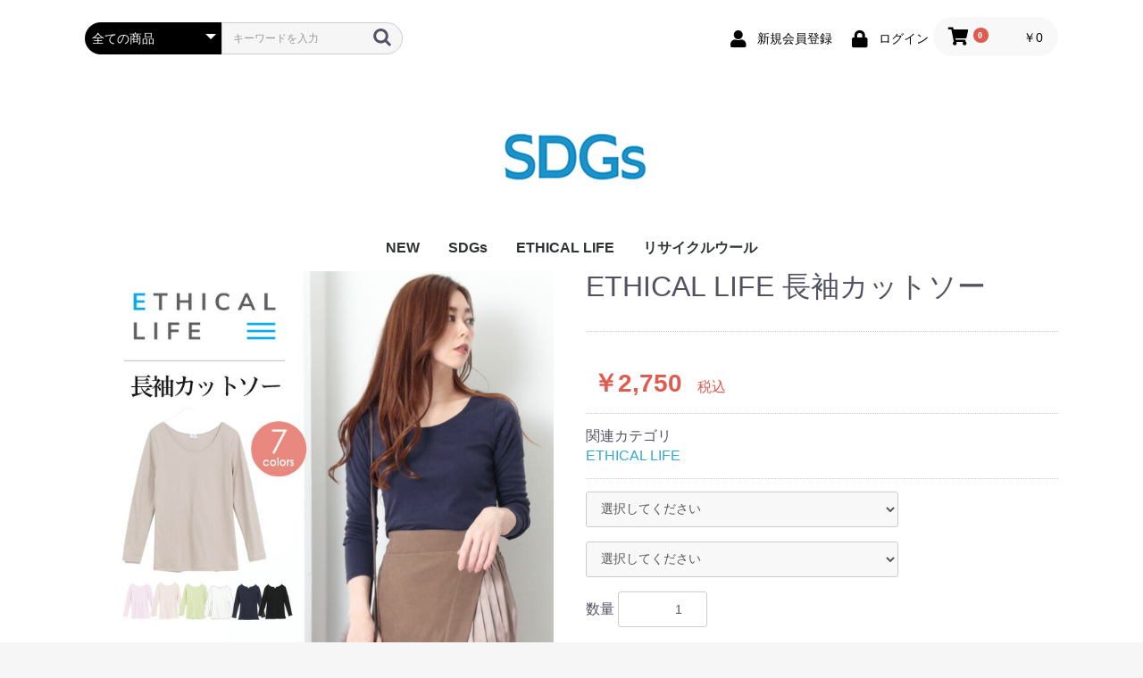

--- FILE ---
content_type: text/html; charset=UTF-8
request_url: https://sdgs.shop/products/detail/7
body_size: 7700
content:
<!doctype html>
<html lang="ja">
<head prefix="og: http://ogp.me/ns# fb: http://ogp.me/ns/fb# product: http://ogp.me/ns/product#">
    <meta charset="utf-8">
    <meta name="viewport" content="width=device-width, initial-scale=1, shrink-to-fit=no">
    <meta name="eccube-csrf-token" content="40cpyf4tcNYN_Edri_OzJQG5FUPR2zJGl3rx5pBMCgA">
    <title>SDGsショップ / ETHICAL LIFE 長袖カットソー</title>
                            <meta property="og:type" content="og:product" /><meta property="og:title" content="ETHICAL LIFE 長袖カットソー" />
<meta property="og:image" content="https://sdgs.shop//html/upload/save_image/0223175903_6034c3d7dbd45.jpg" />
<meta property="og:description" content="" />
<meta property="og:url" content="https://sdgs.shop/products/detail/7" />
<meta property="product:price:amount" content="2750"/>
<meta property="product:price:currency" content="JPY"/>
<meta property="product:product_link" content="https://sdgs.shop/products/detail/7"/>
<meta property="product:retailer_title" content="SDGsショップ"/>
        <link rel="icon" href="/html/user_data/assets/img/common/favicon.ico">
    <link rel="stylesheet" href="https://stackpath.bootstrapcdn.com/bootstrap/3.4.1/css/bootstrap.min.css" integrity="sha384-HSMxcRTRxnN+Bdg0JdbxYKrThecOKuH5zCYotlSAcp1+c8xmyTe9GYg1l9a69psu" crossorigin="anonymous">
    <link rel="stylesheet" href="https://use.fontawesome.com/releases/v5.3.1/css/all.css" integrity="sha384-mzrmE5qonljUremFsqc01SB46JvROS7bZs3IO2EmfFsd15uHvIt+Y8vEf7N7fWAU" crossorigin="anonymous">
    <link rel="stylesheet" href="//cdn.jsdelivr.net/jquery.slick/1.6.0/slick.css">
    <link rel="stylesheet" href="/html/template/default/assets/css/style.css">
        <style>

        .slick-slider {
            margin-bottom: 30px;
        }

        .slick-dots {
            position: absolute;
            bottom: -45px;
            display: block;
            width: 100%;
            padding: 0;
            list-style: none;
            text-align: center;
        }

        .slick-dots li {
            position: relative;
            display: inline-block;
            width: 20px;
            height: 20px;
            margin: 0 5px;
            padding: 0;

            cursor: pointer;
        }

        .slick-dots li button {
            font-size: 0;
            line-height: 0;
            display: block;
            width: 20px;
            height: 20px;
            padding: 5px;
            cursor: pointer;
            color: transparent;
            border: 0;
            outline: none;
            background: transparent;
        }

        .slick-dots li button:hover,
        .slick-dots li button:focus {
            outline: none;
        }

        .slick-dots li button:hover:before,
        .slick-dots li button:focus:before {
            opacity: 1;
        }

        .slick-dots li button:before {
            content: " ";
            line-height: 20px;
            position: absolute;
            top: 0;
            left: 0;
            width: 12px;
            height: 12px;
            text-align: center;
            opacity: .25;
            background-color: black;
            border-radius: 50%;

        }

        .slick-dots li.slick-active button:before {
            opacity: .75;
            background-color: black;
        }

        .slick-dots li button.thumbnail img {
            width: 0;
            height: 0;
        }

    </style>
    <script src="https://code.jquery.com/jquery-3.3.1.min.js" integrity="sha256-FgpCb/KJQlLNfOu91ta32o/NMZxltwRo8QtmkMRdAu8=" crossorigin="anonymous"></script>
    <script>
        $(function() {
            $.ajaxSetup({
                'headers': {
                    'ECCUBE-CSRF-TOKEN': $('meta[name="eccube-csrf-token"]').attr('content')
                }
            });
        });
    </script>
                    <link rel="stylesheet" href="/html/user_data/assets/css/customize.css">
</head>
<body id="page_product_detail" class="product_page">

<div class="ec-layoutRole">
                <div class="ec-layoutRole__header">
                <!-- ▼ヘッダー(商品検索・ログインナビ・カート) -->
            <div class="ec-headerNaviRole">
    <div class="ec-headerNaviRole__left">
        <div class="ec-headerNaviRole__search">
            
<div class="ec-headerSearch">
    <form method="get" class="searchform" action="/products/list">
        <div class="ec-headerSearch__category">
            <div class="ec-select ec-select_search">
                            <select name="category_id" class="category_id"><option value="">全ての商品</option><option value="2">NEW</option><option value="3">SDGs</option><option value="4">ETHICAL LIFE</option><option value="5">リサイクルウール</option></select>
    
            </div>
        </div>
        <div class="ec-headerSearch__keyword">
            <div class="ec-input">
                <input type="search" name="name" maxlength="50" class="search-name" placeholder="キーワードを入力" />
                <button class="ec-headerSearch__keywordBtn" type="submit">
                    <div class="ec-icon">
                        <img src="/html/template/default/assets/icon/search-dark.svg" alt="">
                    </div>
                </button>
            </div>
        </div>
    </form>
</div>

        </div>
        <div class="ec-headerRole__navSP">
            
<div class="ec-headerNavSP">
    <i class="fas fa-bars"></i>
</div>
        </div>
    </div>
    <div class="ec-headerNaviRole__right">
        <div class="ec-headerNaviRole__nav">
            
<div class="ec-headerNav">
            <div class="ec-headerNav__item">
            <a href="https://sdgs.shop/entry">
                <i class="ec-headerNav__itemIcon fas fa-user fa-fw"></i>
                <span class="ec-headerNav__itemLink">新規会員登録</span>
            </a>
        </div>
                <div class="ec-headerNav__item">
            <a href="https://sdgs.shop/mypage/login">
                <i class="ec-headerNav__itemIcon fas fa-lock fa-fw"></i>
                <span class="ec-headerNav__itemLink">ログイン</span>
            </a>
        </div>
    </div>

        </div>
        <div class="ec-headerRole__cart">
            <div class="ec-cartNaviWrap">
    <div class="ec-cartNavi">
        <i class="ec-cartNavi__icon fas fa-shopping-cart">
            <span class="ec-cartNavi__badge">0</span>
        </i>
        <div class="ec-cartNavi__label">
            <div class="ec-cartNavi__price">￥0</div>
        </div>
    </div>
            <div class="ec-cartNaviNull">
            <div class="ec-cartNaviNull__message">
                <p>現在カート内に商品はございません。</p>
            </div>
        </div>
    </div>

        </div>
    </div>
</div>
<div id="google_translate_element" style="text-align: right;"></div>
<script type="text/javascript">
    function googleTranslateElementInit() {
        new google.translate.TranslateElement({
            pageLanguage: 'ja',
            includedLanguages: 'en,zh-CN,ko,fr,es'
        }, 'google_translate_element');
    }
</script>
<script type="text/javascript" src="//translate.google.com/translate_a/element.js?cb=googleTranslateElementInit"></script>
        <!-- ▲ヘッダー(商品検索・ログインナビ・カート) -->
    <!-- ▼ロゴ -->
            <div class="ec-headerRole">
    <div class="ec-headerRole__title">
        <div class="ec-headerTitle">
            <div class="ec-headerTitle__title">
                <h1>
                    <a href="https://sdgs.shop/">
                        <img src="/html/user_data/sdgs-logo.png">
                    </a>
                </h1>
            </div>
        </div>
    </div>
</div>
        <!-- ▲ロゴ -->
    <!-- ▼カテゴリナビ(PC) -->
            


<div class="ec-categoryNaviRole">
    <div class="ec-itemNav">
        <ul class="ec-itemNav__nav">
                            <li>
                            <a href="https://sdgs.shop/products/list?category_id=2">
        NEW
    </a>
    
                </li>
                            <li>
                            <a href="https://sdgs.shop/products/list?category_id=3">
        SDGs
    </a>
    
                </li>
                            <li>
                            <a href="https://sdgs.shop/products/list?category_id=4">
        ETHICAL LIFE
    </a>
    
                </li>
                            <li>
                            <a href="https://sdgs.shop/products/list?category_id=5">
        リサイクルウール
    </a>
    
                </li>
                    </ul>
    </div>
</div>

        <!-- ▲カテゴリナビ(PC) -->

        </div>
    
        
    <div class="ec-layoutRole__contents">
                
                
        <div class="ec-layoutRole__main">
                        
                            <div class="ec-productRole">
        <div class="ec-grid2">
            <div class="ec-grid2__cell">
                <div class="ec-sliderItemRole">

                    <div class="item_visual">
                                                    <div class="slide-item"><img src="/html/upload/save_image/0223175903_6034c3d7dbd45.jpg"></div>
                                                    <div class="slide-item"><img src="/html/upload/save_image/0223175907_6034c3dbaac16.jpg"></div>
                                                    <div class="slide-item"><img src="/html/upload/save_image/0223175911_6034c3dfeed95.jpg"></div>
                                                    <div class="slide-item"><img src="/html/upload/save_image/0223175916_6034c3e4eebb0.jpg"></div>
                                                    <div class="slide-item"><img src="/html/upload/save_image/0223175919_6034c3e74bd1f.jpg"></div>
                                                    <div class="slide-item"><img src="/html/upload/save_image/0223175921_6034c3e953e79.jpg"></div>
                                                    <div class="slide-item"><img src="/html/upload/save_image/0223175923_6034c3eb540fd.jpg"></div>
                                                    <div class="slide-item"><img src="/html/upload/save_image/0223175927_6034c3efa7992.jpg"></div>
                                                    <div class="slide-item"><img src="/html/upload/save_image/0223175929_6034c3f1b854b.jpg"></div>
                                                    <div class="slide-item"><img src="/html/upload/save_image/0223175931_6034c3f3de122.jpg"></div>
                                                    <div class="slide-item"><img src="/html/upload/save_image/0223175937_6034c3f99017a.jpg"></div>
                                                    <div class="slide-item"><img src="/html/upload/save_image/0223175940_6034c3fcd2813.jpg"></div>
                                            </div>
                    <div class="item_nav">
                                                    <div class="slideThumb" data-index="0"><img src="/html/upload/save_image/0223175903_6034c3d7dbd45.jpg"></div>
                                                    <div class="slideThumb" data-index="1"><img src="/html/upload/save_image/0223175907_6034c3dbaac16.jpg"></div>
                                                    <div class="slideThumb" data-index="2"><img src="/html/upload/save_image/0223175911_6034c3dfeed95.jpg"></div>
                                                    <div class="slideThumb" data-index="3"><img src="/html/upload/save_image/0223175916_6034c3e4eebb0.jpg"></div>
                                                    <div class="slideThumb" data-index="4"><img src="/html/upload/save_image/0223175919_6034c3e74bd1f.jpg"></div>
                                                    <div class="slideThumb" data-index="5"><img src="/html/upload/save_image/0223175921_6034c3e953e79.jpg"></div>
                                                    <div class="slideThumb" data-index="6"><img src="/html/upload/save_image/0223175923_6034c3eb540fd.jpg"></div>
                                                    <div class="slideThumb" data-index="7"><img src="/html/upload/save_image/0223175927_6034c3efa7992.jpg"></div>
                                                    <div class="slideThumb" data-index="8"><img src="/html/upload/save_image/0223175929_6034c3f1b854b.jpg"></div>
                                                    <div class="slideThumb" data-index="9"><img src="/html/upload/save_image/0223175931_6034c3f3de122.jpg"></div>
                                                    <div class="slideThumb" data-index="10"><img src="/html/upload/save_image/0223175937_6034c3f99017a.jpg"></div>
                                                    <div class="slideThumb" data-index="11"><img src="/html/upload/save_image/0223175940_6034c3fcd2813.jpg"></div>
                                            </div>
                </div>
            </div>
            <div class="ec-grid2__cell">
                <div class="ec-productRole__profile">
                                        <div class="ec-productRole__title">
                        <h2 class="ec-headingTitle">ETHICAL LIFE 長袖カットソー</h2>
                    </div>
                                        <ul class="ec-productRole__tags">
                                            </ul>
                                        <div class="ec-productRole__priceRegular">
                                                    </div>
                                                            <div class="ec-productRole__price">
                                                        <div class="ec-price">
                                    <span class="ec-price__price price02-default">￥2,750</span>
                                    <span class="ec-price__tax">税込</span>
                                </div>
                                                                        </div>
                                                                                                        <div class="ec-productRole__category">
                            <div>関連カテゴリ</div>
                                                            <ul>
                                    <li>
                                                                                    <a href="https://sdgs.shop/products/list?category_id=4">ETHICAL LIFE</a>                                    </li>
                                </ul>
                                                    </div>
                                        <form action="https://sdgs.shop/products/add_cart/7" method="post" id="form1" name="form1">
                                                    <div class="ec-productRole__actions">
                                                                    <div class="ec-select">
                                        <select id="classcategory_id1" name="classcategory_id1" class="form-control"><option value="__unselected">選択してください</option><option value="24">ホワイト</option><option value="23">ブラック</option><option value="22">ベージュ</option><option value="21">ネイビー</option><option value="20">ラベンダー</option><option value="19">ピンク</option><option value="18">グリーン</option></select>
                                        
                                    </div>
                                                                            <div class="ec-select">
                                            <select id="classcategory_id2" name="classcategory_id2" class="form-control"><option value="__unselected">選択してください</option></select>
                                            
                                        </div>
                                                                                                    <div class="ec-numberInput"><span>数量</span>
                                    <input type="number" id="quantity" name="quantity" required="required" min="1" maxlength="9" class="form-control" value="1" />
                                    
                                </div>
                            </div>
                            <div class="ec-productRole__btn">
                                <button type="submit" class="ec-blockBtn--action add-cart">
                                    カートに入れる
                                </button>
                            </div>
                        
                        <input type="hidden" id="product_id" name="product_id" value="7" /><input type="hidden" id="ProductClass" name="ProductClass" /><input type="hidden" id="_token" name="_token" value="6agy-gOTf--Q_lz8vgQYdRUXnLQaveu1VbC0H8kAdkI" />
                    </form>
                    <div class="ec-modal">
                        <div class="ec-modal-overlay">
                            <div class="ec-modal-wrap">
                                <span class="ec-modal-close"><span class="ec-icon"><img src="/html/template/default/assets/icon/cross-dark.svg" alt=""/></span></span>
                                <div id="ec-modal-header" class="text-center">カートに追加しました。</div>
                                <div class="ec-modal-box">
                                    <div class="ec-role">
                                        <span class="ec-inlineBtn--cancel">お買い物を続ける</span>
                                        <a href="https://sdgs.shop/cart" class="ec-inlineBtn--action">カートへ進む</a>
                                    </div>
                                </div>
                            </div>
                        </div>
                    </div>
                                        <div class="ec-productRole__description">made in タイの 残反プロジェクト。<br />
捨てられるはずだった"余り生地"を使い<br />
Ethical life(エシカルライフ)<br />
カットソーシリーズが誕生。<br />
優しく柔らかな肌触りの綿100％、長袖カットソー◎<br />
広めの首元の開きでスッキリ見せ。。<br />
シンプルなデザインでカラバリもサイズも豊富。大きいサイズあり！<br />
何枚持っていても嬉しいベーシックstyleにデザインしました。<br />
<br />
《Mサイズ》<br />
身幅／（約）37cm<br />
着丈／（約）62cm<br />
肩幅／（約）33cm<br />
袖丈／（約）53cm<br />
<br />
《Lサイズ》<br />
身幅／（約）39cm<br />
着丈／（約）64cm<br />
肩幅／（約）35cm<br />
袖丈／（約）54cm<br />
<br />
《LLサイズ》<br />
身幅／（約）41cm<br />
着丈／（約）66cm<br />
肩幅／（約）37cm<br />
袖丈／（約）55cm<br />
<br />
○材質：コットン100％<br />
○生産国：タイ<br />
○洗濯表示：洗濯機可
                    </div>
                </div>
            </div>
        </div>
            </div>

                                        <div class="ec-layoutRole__mainBottom">
                        <!-- ▼おすすめ商品 -->
            
<!-- ▼item_list▼ -->
<div class="ec-shelfRole">
    <ul class="ec-shelfGrid">
                    <li class="ec-shelfGrid__item">
                <a href="https://sdgs.shop/products/detail/19">
                    <img src="/html/upload/save_image/0225173155_6037607b94520.jpg">
                    <p>リサイクルウールニットマフラー</p>
                    <dl>
                        <dt class="item_name">リサイクルウールニットマフラー</dt>
                        <dd class="item_price">
                                                                                                ￥5,940
                                                                                    </dd>
                    </dl>
                </a>
            </li>
                    <li class="ec-shelfGrid__item">
                <a href="https://sdgs.shop/products/detail/22">
                    <img src="/html/upload/save_image/0225174841_603764699f90d.jpg">
                    <p>リサイクルウールバックリボンニットワンピース</p>
                    <dl>
                        <dt class="item_name">リサイクルウールバックリボンニットワンピース</dt>
                        <dd class="item_price">
                                                                                                ￥8,800
                                                                                    </dd>
                    </dl>
                </a>
            </li>
                    <li class="ec-shelfGrid__item">
                <a href="https://sdgs.shop/products/detail/21">
                    <img src="/html/upload/save_image/0225174336_60376338bbeed.jpg">
                    <p>リサイクルウールパーカーニットワンピース</p>
                    <dl>
                        <dt class="item_name">リサイクルウールパーカーニットワンピース</dt>
                        <dd class="item_price">
                                                                                                ￥9,900
                                                                                    </dd>
                    </dl>
                </a>
            </li>
                    <li class="ec-shelfGrid__item">
                <a href="https://sdgs.shop/products/detail/20">
                    <img src="/html/upload/save_image/0225173711_603761b7a2d9d.jpg">
                    <p>リサイクルウール大判ストール</p>
                    <dl>
                        <dt class="item_name">リサイクルウール大判ストール</dt>
                        <dd class="item_price">
                                                                                                ￥9,900
                                                                                    </dd>
                    </dl>
                </a>
            </li>
                    <li class="ec-shelfGrid__item">
                <a href="https://sdgs.shop/products/detail/18">
                    <img src="/html/upload/save_image/0224161027_6035fbe3f1856.jpg">
                    <p>リサイクルウールVネックプルオーバー</p>
                    <dl>
                        <dt class="item_name">リサイクルウールVネックプルオーバー</dt>
                        <dd class="item_price">
                                                                                                ￥10,560
                                                                                    </dd>
                    </dl>
                </a>
            </li>
                    <li class="ec-shelfGrid__item">
                <a href="https://sdgs.shop/products/detail/17">
                    <img src="/html/upload/save_image/0224160124_6035f9c43e64c.jpg">
                    <p>リサイクルウールハイネックプルオーバー</p>
                    <dl>
                        <dt class="item_name">リサイクルウールハイネックプルオーバー</dt>
                        <dd class="item_price">
                                                                                                ￥11,880
                                                                                    </dd>
                    </dl>
                </a>
            </li>
                    <li class="ec-shelfGrid__item">
                <a href="https://sdgs.shop/products/detail/3">
                    <img src="/html/upload/save_image/1203125030_5fc860865d81e.jpg">
                    <p>made in バングラデシュの 残反プロジェクト</p>
                    <dl>
                        <dt class="item_name">SDGsJEANS-エスディージーンズ　メンズ</dt>
                        <dd class="item_price">
                                                                                                ￥4,400
                                                                                    </dd>
                    </dl>
                </a>
            </li>
                    <li class="ec-shelfGrid__item">
                <a href="https://sdgs.shop/products/detail/14">
                    <img src="/html/upload/save_image/0224153948_6035f4b44256b.jpg">
                    <p>ETHICAL LIFE　ドロストロングワンピース</p>
                    <dl>
                        <dt class="item_name">ETHICAL LIFE　ドロストロングワンピース</dt>
                        <dd class="item_price">
                                                                                                ￥4,400
                                                                                    </dd>
                    </dl>
                </a>
            </li>
                    <li class="ec-shelfGrid__item">
                <a href="https://sdgs.shop/products/detail/13">
                    <img src="/html/upload/save_image/0224151536_6035ef08069af.jpg">
                    <p>ETHICAL LIFE　フレアロングワンピース</p>
                    <dl>
                        <dt class="item_name">ETHICAL LIFE　フレアロングワンピース</dt>
                        <dd class="item_price">
                                                                                                ￥4,400
                                                                                    </dd>
                    </dl>
                </a>
            </li>
                    <li class="ec-shelfGrid__item">
                <a href="https://sdgs.shop/products/detail/7">
                    <img src="/html/upload/save_image/0223175903_6034c3d7dbd45.jpg">
                    <p>ETHICAL LIFE 長袖カットソー</p>
                    <dl>
                        <dt class="item_name">ETHICAL LIFE 長袖カットソー</dt>
                        <dd class="item_price">
                                                                                                ￥2,750
                                                                                    </dd>
                    </dl>
                </a>
            </li>
                    <li class="ec-shelfGrid__item">
                <a href="https://sdgs.shop/products/detail/6">
                    <img src="/html/upload/save_image/0223175157_6034c22d67ea0.jpg">
                    <p>ETHICAL LIFE ストレッチTシャツ</p>
                    <dl>
                        <dt class="item_name">ETHICAL LIFE ストレッチTシャツ</dt>
                        <dd class="item_price">
                                                                                                ￥1,650
                                                                                    </dd>
                    </dl>
                </a>
            </li>
                    <li class="ec-shelfGrid__item">
                <a href="https://sdgs.shop/products/detail/5">
                    <img src="/html/upload/save_image/0223174203_6034bfdbbd60e.jpg">
                    <p>ETHICAL LIFE 七分丈ヨガパンツ</p>
                    <dl>
                        <dt class="item_name">ETHICAL LIFE 七分丈ヨガパンツ</dt>
                        <dd class="item_price">
                                                                                                ￥3,300
                                                                                    </dd>
                    </dl>
                </a>
            </li>
                    <li class="ec-shelfGrid__item">
                <a href="https://sdgs.shop/products/detail/11">
                    <img src="/html/upload/save_image/0223190920_6034d4504b65b.jpg">
                    <p>ETHICAL LIFE タンクトップ</p>
                    <dl>
                        <dt class="item_name">ETHICAL LIFE タンクトップ</dt>
                        <dd class="item_price">
                                                                                                ￥1,980
                                                                                    </dd>
                    </dl>
                </a>
            </li>
                    <li class="ec-shelfGrid__item">
                <a href="https://sdgs.shop/products/detail/12">
                    <img src="/html/upload/save_image/0223192711_6034d87f6ed06.jpg">
                    <p>ETHICAL LIFE 3分袖カットソー</p>
                    <dl>
                        <dt class="item_name">ETHICAL LIFE 3分袖カットソー</dt>
                        <dd class="item_price">
                                                                                                ￥2,200
                                                                                    </dd>
                    </dl>
                </a>
            </li>
                    <li class="ec-shelfGrid__item">
                <a href="https://sdgs.shop/products/detail/8">
                    <img src="/html/upload/save_image/0223181209_6034c6e9c5dda.jpg">
                    <p>ETHICAL LIFE キャミソール</p>
                    <dl>
                        <dt class="item_name">ETHICAL LIFE キャミソール</dt>
                        <dd class="item_price">
                                                                                                ￥2,200
                                                                                    </dd>
                    </dl>
                </a>
            </li>
                    <li class="ec-shelfGrid__item">
                <a href="https://sdgs.shop/products/detail/9">
                    <img src="/html/upload/save_image/0223182936_6034cb008f131.jpg">
                    <p>ETHICAL LIFE メンズドライTシャツ</p>
                    <dl>
                        <dt class="item_name">ETHICAL LIFE メンズドライTシャツ</dt>
                        <dd class="item_price">
                                                                                                ￥2,200
                                                                                    </dd>
                    </dl>
                </a>
            </li>
                    <li class="ec-shelfGrid__item">
                <a href="https://sdgs.shop/products/detail/10">
                    <img src="/html/upload/save_image/0223185226_6034d05aea107.jpg">
                    <p>ETHICAL LIFE 七分丈カットソー</p>
                    <dl>
                        <dt class="item_name">ETHICAL LIFE 七分丈カットソー</dt>
                        <dd class="item_price">
                                                                                                ￥1,980
                                                                                    </dd>
                    </dl>
                </a>
            </li>
                    <li class="ec-shelfGrid__item">
                <a href="https://sdgs.shop/products/detail/15">
                    <img src="/html/upload/save_image/0224154510_6035f5f65b1d4.jpg">
                    <p>ETHICAL LIFE 5枚入り大判バスタオル123×60cm</p>
                    <dl>
                        <dt class="item_name">ETHICAL LIFE 5枚入り大判バスタオル123×60cm</dt>
                        <dd class="item_price">
                                                                                                ￥3,960
                                                                                    </dd>
                    </dl>
                </a>
            </li>
                    <li class="ec-shelfGrid__item">
                <a href="https://sdgs.shop/products/detail/16">
                    <img src="/html/upload/save_image/0224154915_6035f6eb0fac0.jpg">
                    <p>ETHICAL LIFE 5枚入り大判バスタオル140×70cm</p>
                    <dl>
                        <dt class="item_name">ETHICAL LIFE 5枚入り大判バスタオル140×70cm</dt>
                        <dd class="item_price">
                                                                                                ￥4,400
                                                                                    </dd>
                    </dl>
                </a>
            </li>
            </ul>
</div>
<!-- ▲item_list▲ -->

        <!-- ▲おすすめ商品 -->

                </div>
                    </div>

                    </div>

        
                <div class="ec-layoutRole__footer">
                <!-- ▼フッター -->
            <div class="ec-footerRole">
    <div class="ec-footerRole__inner">
        <ul class="ec-footerNavi">
            <li class="ec-footerNavi__link">
                <a href="https://sdgs.shop/help/about">当サイトについて</a>
            </li>
            <li class="ec-footerNavi__link">
                <a href="https://sdgs.shop/help/privacy">プライバシーポリシー</a>
            </li>
            <li class="ec-footerNavi__link">
                <a href="https://sdgs.shop/help/tradelaw">特定商取引法に基づく表記</a>
            </li>
            <li class="ec-footerNavi__link">
                <a href="https://sdgs.shop/contact">お問い合わせ</a>
            </li>
        </ul>
        <div class="ec-footerTitle">
            <div class="ec-footerTitle__logo">
                <a href="https://sdgs.shop/">SDGsショップ</a>
            </div>
            <div class="ec-footerTitle__copyright">copyright (c) SDGsショップ all rights reserved.</div>
        </div>
    </div>
</div>

        <!-- ▲フッター -->

        </div>
    </div><!-- ec-layoutRole -->

<div class="ec-overlayRole"></div>
<div class="ec-drawerRoleClose"><i class="fas fa-times"></i></div>
<div class="ec-drawerRole">
                    <!-- ▼商品検索 -->
            
<div class="ec-headerSearch">
    <form method="get" class="searchform" action="/products/list">
        <div class="ec-headerSearch__category">
            <div class="ec-select ec-select_search">
                            <select name="category_id" class="category_id"><option value="">全ての商品</option><option value="2">NEW</option><option value="3">SDGs</option><option value="4">ETHICAL LIFE</option><option value="5">リサイクルウール</option></select>
    
            </div>
        </div>
        <div class="ec-headerSearch__keyword">
            <div class="ec-input">
                <input type="search" name="name" maxlength="50" class="search-name" placeholder="キーワードを入力" />
                <button class="ec-headerSearch__keywordBtn" type="submit">
                    <div class="ec-icon">
                        <img src="/html/template/default/assets/icon/search-dark.svg" alt="">
                    </div>
                </button>
            </div>
        </div>
    </form>
</div>

        <!-- ▲商品検索 -->
    <!-- ▼カテゴリナビ(SP) -->
            


<div class="ec-headerCategoryArea">
    <div class="ec-headerCategoryArea__heading">
        <p>カテゴリ一覧</p>
    </div>
    <div class="ec-itemNav">
        <ul class="ec-itemNav__nav">
                            <li>
                            <a href="https://sdgs.shop/products/list?category_id=2">
        NEW
    </a>
    
                </li>
                            <li>
                            <a href="https://sdgs.shop/products/list?category_id=3">
        SDGs
    </a>
    
                </li>
                            <li>
                            <a href="https://sdgs.shop/products/list?category_id=4">
        ETHICAL LIFE
    </a>
    
                </li>
                            <li>
                            <a href="https://sdgs.shop/products/list?category_id=5">
        リサイクルウール
    </a>
    
                </li>
                    </ul>
    </div>
</div>

        <!-- ▲カテゴリナビ(SP) -->
    <!-- ▼ログインナビ(SP) -->
            
<div class="ec-headerLinkArea">
    <div class="ec-headerLink__list">
        <a class="ec-headerLink__item" href="https://sdgs.shop/cart">
            <div class="ec-headerLink__icon">
                <i class="fas fa-shopping-cart fa-fw"></i>
            </div>
            <span>カートを見る</span>
        </a>
                    <a class="ec-headerLink__item" href="https://sdgs.shop/entry">
                <div class="ec-headerLink__icon">
                    <i class="fas fa-user fa-fw"></i>
                </div>
                <span>新規会員登録</span>
            </a>
                        <a class="ec-headerLink__item" href="https://sdgs.shop/mypage/login">
                <div class="ec-headerLink__icon">
                    <i class="fas fa-lock fa-fw"></i>
                </div>
                <span>ログイン</span>
            </a>
                <a class="ec-headerLink__item" href="https://sdgs.shop/">
            <div class="ec-headerLink__icon">
                <i class="fas fa-home fa-fw"></i>
            </div>
            <span>ホームに戻る</span>
        </a>
    </div>
</div>

        <!-- ▲ログインナビ(SP) -->

    </div>
<div class="ec-blockTopBtn pagetop">ページトップへ</div>
<script src="https://stackpath.bootstrapcdn.com/bootstrap/3.4.1/js/bootstrap.min.js" integrity="sha384-aJ21OjlMXNL5UyIl/XNwTMqvzeRMZH2w8c5cRVpzpU8Y5bApTppSuUkhZXN0VxHd" crossorigin="anonymous"></script>
<script src="https://cdn.jsdelivr.net/jquery.slick/1.6.0/slick.min.js"></script>
<script>
var eccube_lang = {
    "common.delete_confirm":"削除してもよろしいですか?"
}
</script><script src="/html/template/default/assets/js/function.js"></script>
<script src="/html/template/default/assets/js/eccube.js"></script>
    <script>
        eccube.classCategories = {"__unselected":{"__unselected":{"name":"\u9078\u629e\u3057\u3066\u304f\u3060\u3055\u3044","product_class_id":""}},"24":{"#":{"classcategory_id2":"","name":"\u9078\u629e\u3057\u3066\u304f\u3060\u3055\u3044","product_class_id":""},"#17":{"classcategory_id2":"17","name":"M","stock_find":true,"price01":"","price02":"2,500","price01_inc_tax":"","price02_inc_tax":"2,750","product_class_id":"45","product_code":"","sale_type":"1"},"#16":{"classcategory_id2":"16","name":"L","stock_find":true,"price01":"","price02":"2,500","price01_inc_tax":"","price02_inc_tax":"2,750","product_class_id":"46","product_code":"","sale_type":"1"},"#15":{"classcategory_id2":"15","name":"LL","stock_find":true,"price01":"","price02":"2,500","price01_inc_tax":"","price02_inc_tax":"2,750","product_class_id":"47","product_code":"","sale_type":"1"}},"23":{"#":{"classcategory_id2":"","name":"\u9078\u629e\u3057\u3066\u304f\u3060\u3055\u3044","product_class_id":""},"#17":{"classcategory_id2":"17","name":"M","stock_find":true,"price01":"","price02":"2,500","price01_inc_tax":"","price02_inc_tax":"2,750","product_class_id":"48","product_code":"","sale_type":"1"},"#16":{"classcategory_id2":"16","name":"L","stock_find":true,"price01":"","price02":"2,500","price01_inc_tax":"","price02_inc_tax":"2,750","product_class_id":"49","product_code":"","sale_type":"1"},"#15":{"classcategory_id2":"15","name":"LL","stock_find":true,"price01":"","price02":"2,500","price01_inc_tax":"","price02_inc_tax":"2,750","product_class_id":"50","product_code":"","sale_type":"1"}},"22":{"#":{"classcategory_id2":"","name":"\u9078\u629e\u3057\u3066\u304f\u3060\u3055\u3044","product_class_id":""},"#17":{"classcategory_id2":"17","name":"M(\u54c1\u5207\u308c\u4e2d)","stock_find":false,"price01":"","price02":"2,500","price01_inc_tax":"","price02_inc_tax":"2,750","product_class_id":"51","product_code":"","sale_type":"1"},"#16":{"classcategory_id2":"16","name":"L(\u54c1\u5207\u308c\u4e2d)","stock_find":false,"price01":"","price02":"2,500","price01_inc_tax":"","price02_inc_tax":"2,750","product_class_id":"52","product_code":"","sale_type":"1"},"#15":{"classcategory_id2":"15","name":"LL(\u54c1\u5207\u308c\u4e2d)","stock_find":false,"price01":"","price02":"2,500","price01_inc_tax":"","price02_inc_tax":"2,750","product_class_id":"53","product_code":"","sale_type":"1"}},"21":{"#":{"classcategory_id2":"","name":"\u9078\u629e\u3057\u3066\u304f\u3060\u3055\u3044","product_class_id":""},"#17":{"classcategory_id2":"17","name":"M(\u54c1\u5207\u308c\u4e2d)","stock_find":false,"price01":"","price02":"2,500","price01_inc_tax":"","price02_inc_tax":"2,750","product_class_id":"54","product_code":"","sale_type":"1"},"#16":{"classcategory_id2":"16","name":"L(\u54c1\u5207\u308c\u4e2d)","stock_find":false,"price01":"","price02":"2,500","price01_inc_tax":"","price02_inc_tax":"2,750","product_class_id":"55","product_code":"","sale_type":"1"},"#15":{"classcategory_id2":"15","name":"LL(\u54c1\u5207\u308c\u4e2d)","stock_find":false,"price01":"","price02":"2,500","price01_inc_tax":"","price02_inc_tax":"2,750","product_class_id":"56","product_code":"","sale_type":"1"}},"20":{"#":{"classcategory_id2":"","name":"\u9078\u629e\u3057\u3066\u304f\u3060\u3055\u3044","product_class_id":""},"#17":{"classcategory_id2":"17","name":"M(\u54c1\u5207\u308c\u4e2d)","stock_find":false,"price01":"","price02":"2,500","price01_inc_tax":"","price02_inc_tax":"2,750","product_class_id":"57","product_code":"","sale_type":"1"},"#16":{"classcategory_id2":"16","name":"L(\u54c1\u5207\u308c\u4e2d)","stock_find":false,"price01":"","price02":"2,500","price01_inc_tax":"","price02_inc_tax":"2,750","product_class_id":"58","product_code":"","sale_type":"1"},"#15":{"classcategory_id2":"15","name":"LL(\u54c1\u5207\u308c\u4e2d)","stock_find":false,"price01":"","price02":"2,500","price01_inc_tax":"","price02_inc_tax":"2,750","product_class_id":"59","product_code":"","sale_type":"1"}},"19":{"#":{"classcategory_id2":"","name":"\u9078\u629e\u3057\u3066\u304f\u3060\u3055\u3044","product_class_id":""},"#17":{"classcategory_id2":"17","name":"M(\u54c1\u5207\u308c\u4e2d)","stock_find":false,"price01":"","price02":"2,500","price01_inc_tax":"","price02_inc_tax":"2,750","product_class_id":"60","product_code":"","sale_type":"1"},"#16":{"classcategory_id2":"16","name":"L(\u54c1\u5207\u308c\u4e2d)","stock_find":false,"price01":"","price02":"2,500","price01_inc_tax":"","price02_inc_tax":"2,750","product_class_id":"61","product_code":"","sale_type":"1"},"#15":{"classcategory_id2":"15","name":"LL(\u54c1\u5207\u308c\u4e2d)","stock_find":false,"price01":"","price02":"2,500","price01_inc_tax":"","price02_inc_tax":"2,750","product_class_id":"62","product_code":"","sale_type":"1"}},"18":{"#":{"classcategory_id2":"","name":"\u9078\u629e\u3057\u3066\u304f\u3060\u3055\u3044","product_class_id":""},"#17":{"classcategory_id2":"17","name":"M(\u54c1\u5207\u308c\u4e2d)","stock_find":false,"price01":"","price02":"2,500","price01_inc_tax":"","price02_inc_tax":"2,750","product_class_id":"63","product_code":"","sale_type":"1"},"#16":{"classcategory_id2":"16","name":"L(\u54c1\u5207\u308c\u4e2d)","stock_find":false,"price01":"","price02":"2,500","price01_inc_tax":"","price02_inc_tax":"2,750","product_class_id":"64","product_code":"","sale_type":"1"},"#15":{"classcategory_id2":"15","name":"LL(\u54c1\u5207\u308c\u4e2d)","stock_find":false,"price01":"","price02":"2,500","price01_inc_tax":"","price02_inc_tax":"2,750","product_class_id":"65","product_code":"","sale_type":"1"}}};

        // 規格2に選択肢を割り当てる。
        function fnSetClassCategories(form, classcat_id2_selected) {
            var $form = $(form);
            var product_id = $form.find('input[name=product_id]').val();
            var $sele1 = $form.find('select[name=classcategory_id1]');
            var $sele2 = $form.find('select[name=classcategory_id2]');
            eccube.setClassCategories($form, product_id, $sele1, $sele2, classcat_id2_selected);
        }

                fnSetClassCategories(
            $('#form1'), ""
        );
            </script>
    <script>
        $(function() {
            // bfcache無効化
            $(window).bind('pageshow', function(event) {
                if (event.originalEvent.persisted) {
                    location.reload(true);
                }
            });

            $('.item_visual').slick({
                dots: false,
                arrows: false,
                responsive: [{
                    breakpoint: 768,
                    settings: {
                        dots: true
                    }
                }]
            });

            $('.slideThumb').on('click', function() {
                var index = $(this).attr('data-index');
                $('.item_visual').slick('slickGoTo', index, false);
            })
        });
    </script>
    <script>
        $(function() {
            $('.add-cart').on('click', function(event) {
                                // 規格1フォームの必須チェック
                if ($('#classcategory_id1').val() == '__unselected' || $('#classcategory_id1').val() == '') {
                    $('#classcategory_id1')[0].setCustomValidity('項目が選択されていません');
                    return true;
                } else {
                    $('#classcategory_id1')[0].setCustomValidity('');
                }
                
                                // 規格2フォームの必須チェック
                if ($('#classcategory_id2').val() == '__unselected' || $('#classcategory_id2').val() == '') {
                    $('#classcategory_id2')[0].setCustomValidity('項目が選択されていません');
                    return true;
                } else {
                    $('#classcategory_id2')[0].setCustomValidity('');
                }
                
                // 個数フォームのチェック
                if ($('#quantity').val() < 1) {
                    $('#quantity')[0].setCustomValidity('1以上で入力してください。');
                    return true;
                } else {
                    $('#quantity')[0].setCustomValidity('');
                }

                event.preventDefault();
                $form = $('#form1');
                $.ajax({
                    url: $form.attr('action'),
                    type: $form.attr('method'),
                    data: $form.serialize(),
                    dataType: 'json',
                    beforeSend: function(xhr, settings) {
                        // Buttonを無効にする
                        $('.add-cart').prop('disabled', true);
                    }
                }).done(function(data) {
                    // レスポンス内のメッセージをalertで表示
                    $.each(data.messages, function() {
                        $('#ec-modal-header').html(this);
                    });

                    $('.ec-modal').show()

                    // カートブロックを更新する
                    $.ajax({
                        url: "https://sdgs.shop/block/cart",
                        type: 'GET',
                        dataType: 'html'
                    }).done(function(html) {
                        $('.ec-headerRole__cart').html(html);
                    });
                }).fail(function(data) {
                    alert('カートへの追加に失敗しました。');
                }).always(function(data) {
                    // Buttonを有効にする
                    $('.add-cart').prop('disabled', false);
                });
            });
        });

        $('.ec-modal-overlay, .ec-modal .ec-inlineBtn--cancel').on('click', function() {
            $('.ec-modal').hide()
        });
    </script>
    <script src="/html/user_data/assets/js/customize.js"></script>
</body>
</html>
